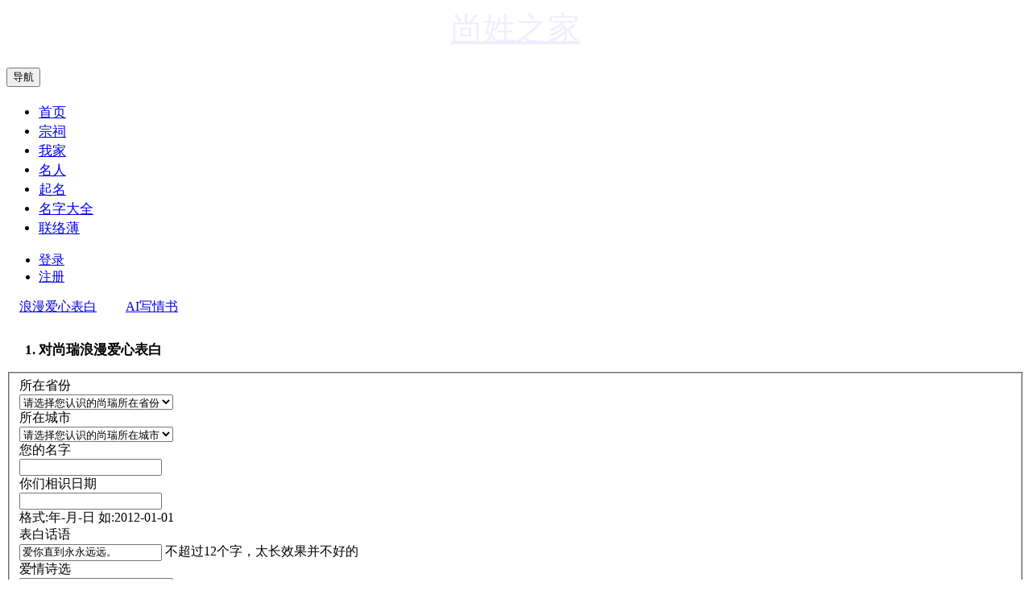

--- FILE ---
content_type: text/html;charset=UTF-8
request_url: https://shang.resgain.net/biaobai.rhtml?name=%E5%B0%9A%E7%91%9E
body_size: 9931
content:
<!doctype html>
<html lang="zh">
<head>
<meta charset="UTF-8" />
<title>浪漫表白</title>
<meta name="keywords" content="">
<meta name="description" content="">
<meta name="viewport" content="width=device-width, initial-scale=1, maximum-scale=1, user-scalable=no" />
<meta name="apple-touch-fullscreen" content="yes">
<meta name="apple-mobile-web-app-capable" content="yes" />
<meta name="apple-mobile-web-app-status-bar-style" content="black" />
<meta name="format-detection" content="telephone=no" />
<link rel="Shortcut Icon" type="image/x-icon" href="/images/favicon.ico" />
<meta http-equiv="Cache-Control" content="no-siteapp" />
<link href="/css/mzdq.css_sz?v=12" rel="stylesheet" />
<script src="/js/mzdq.js_sz?v=12" type="text/javascript"></script>
<!--[if lt IE 9]>
	<script src="http://cdn.bootcss.com/html5shiv/3.7.0/html5shiv.min.js"></script>
	<script src="http://cdn.bootcss.com/respond.js/1.3.0/respond.min.js"></script>
<![endif]-->

<script>
var log_server="www.resgain.net";
</script>

<script>
	var _IS_LOGIN_ = false;
</script>





</head>
<body>
	<div id="head_">
		<div class="navbar navbar-inverse navbar-fixed-top" role="navigation">
			<div class="container-fluid">
				<div class="navbar-header">
					<a class="navbar-brand" href="http://shang.resgain.net" style="font-size: 30pt;color: #eef;font-family: mzdq_title;">
							<div style="text-align: center;">尚姓之家</div>
							<div style="display: none;">尚姓文化、尚姓名人、尚姓人交流园地</div>
					</a>
					<button type="button" class="navbar-toggle" data-toggle="collapse" data-target=".navbar-collapse">
						<span class="sr-only">导航</span> <span class="icon-bar"></span> <span class="icon-bar"></span> <span class="icon-bar"></span>
					</button>
				</div>
				<div class="navbar-collapse collapse" id="navbar-main">
					<ul class="nav navbar-nav" style="font-size: 13pt;">
						<li ><a href="/index.html">首页</a></li>
						<li ><a href="/ancestors_temple.html" title="尚姓宗祠">宗祠</a></li>
						<li ><a href="/my.html" title="尚姓家人信息记录">我家</a></li>						
						<li ><a href="/clan/cele.rhtml" title="尚姓名人">名人</a></li>
						<li ><a href="/clan/intitle.rhtml" title="尚姓起名">起名</a></li>
						<li ><a href="/name_list.html" title="尚姓名字大全">名字大全</a></li>
						<li ><a href="/contact.html" title="尚姓联络薄">联络薄</a></li>
					</ul>
					<ul class="nav navbar-nav navbar-right">
						<li class=""><a class="btn" href="/login.html"><span class="glyphicon glyphicon-log-in"></span>登录</a></li>
						<li class=""><a class="btn" href="/register.html"><span class="glyphicon glyphicon-user"></span>注册</a></li> 					</ul>
				</div>
			</div>
		</div>
	</div>
	<div class="main_">





<div class="container-fluid">
	<div class="row">
		<div class="col-xs-12">
			<nav class="navbar navbar-default" style="min-height: 35px;">
				<div class="container-fluid">
					<div class="navbar-header">
						<a class="navbar-brand" href="/biaobai.rhtml?name=尚瑞" style="height: 20px; margin: 14px; padding: 2px;">浪漫爱心表白</a>
						<a class="navbar-brand" href="/ai_loveletter.rhtml?name=尚瑞" style="height: 20px; margin: 14px; padding: 2px;">AI写情书</a>
					</div>
				</div>
			</nav>
		</div>
		<div class="col-xs-12">
			<ol class="breadcrumb">
			  <li class="active" style="font-size: 13pt;font-weight: bold;">对尚瑞浪漫爱心表白</li>
			</ol>		
		</div>
	</div>
	<div class="row">
		<div class="col-xs-7">
			<form action="/love/biaobai" method="post" class="form-horizontal ajaxform" ac="tourl">
			<input type="hidden" name="tname" value="尚瑞"/>
			<fieldset>
				<div class="form-group">
					<label class="col-sm-3 control-label">所在省份</label>
					<div class="col-sm-6">
						<select name="province" class="form-control" id="province_"  value="" required="true">
							<option class="static" value="">请选择您认识的尚瑞所在省份</option>
						</select>
					</div>
				</div>	
				<div class="form-group">
					<label class="col-sm-3 control-label">所在城市</label>
					<div class="col-sm-6">
						<select name="city" class="form-control" id="city_" value="" required="true">
							<option class="static" value="">请选择您认识的尚瑞所在城市</option>
						</select>	
					</div>
				</div>							
				<div class="form-group">
					<label class="col-sm-3 control-label">您的名字</label>
					<div class="col-sm-6">
						<input id="cname" name="cname" class="form-control" dataType="Chinese" require="true" maxlength="10"  msg="请输入您的名字" />
					</div>
				</div>
				<div class="form-group">
					<label class="col-sm-3 control-label">你们相识日期</label>
					<div class="col-sm-6">
						<input id="xsdate" name="xsdate" class="form-control birthday" require="true" maxlength="10" msg="请输入你们相识日期" />
						<div>格式:年-月-日 如:2012-01-01</div>
					</div>
				</div>
				<div class="form-group">
					<label class="col-sm-3 control-label">表白话语</label>
					<div class="col-sm-6">
						<input id="love" name="love" value="爱你直到永永远远。" class="form-control" require="true" maxlength="12" msg="请输入表白话语" /> 不超过12个字，太长效果并不好的
					</div>
				</div>
				<div class="form-group">
					<label class="col-sm-3 control-label">爱情诗选</label>
					<div class="col-sm-6">
						<select id="poeId" name="lpId" class="form-control" required="true">
							<option value="">请选择一首诗</option>
							<option value="6">情是何物</option>
							<option value="8">虞美人</option>
							<option value="10">乌夜啼</option>
							<option value="11">水调歌头</option>
							<option value="12">水龙吟</option>
							<option value="14">浣溪沙</option>
							<option value="15">虞美人</option>
							<option value="17">木兰词</option>
							<option value="18">偶然</option>
							<option value="19">也许</option>
							<option value="20">再别康桥</option>
							<option value="21">我不知道风是在那一个方向吹</option>
							<option value="23">只爱一点点</option>
							<option value="24">执子之手</option>
							<option value="25">怀想</option>
							<option value="27">近日心情</option>
							<option value="28">武陵春</option>
							<option value="32">上邪</option>
							<option value="33">关雎</option>
							<option value="34">子夜歌</option>
							<option value="36">思远人</option>
							<option value="37">清平乐</option>
							<option value="38">鹊桥仙</option>
							<option value="39">剪不断的情愫</option>
							<option value="40">给我一个微笑就够了</option>
							<option value="41">感谢</option>
							<option value="42">思念</option>
							<option value="43">盼望</option>
							<option value="44">诀别</option>
							<option value="46">悲喜剧</option>
							<option value="47">山中</option>
							<option value="48">飞的理由</option>
							<option value="49">爱情</option>
							<option value="50">背影</option>
							<option value="52">瞬间</option>
							<option value="55">相思树</option>
						</select>
					</div>
				</div>
				<div class="form-group">
	<label class="col-sm-3 control-label">验证码</label>
	<div class="col-sm-6">
			<input  name="verifycode"  type="text" value="" required="true" autocomplete="off" maxLength="4" dataType="Integer" class="form-control verifycode_input" style="width:168px;display: inline;" msg="请输入正确的验证码" placeholder="验证码,点击右图可刷新">
			<img dsrc="/site/verifycode" src="/site/verifycode" class="verifycode" style="cursor:pointer;" align="absmiddle" title="点击刷新"/>
	</div>
</div>
				<div class="form-actions" style="text-align: center;">
					 <div class="col-sm-11" style="text-align: center;">
						<button type="submit" id="bsave" class="btn btn-primary submit">提交</button>
						<a href="#" class="btn btn-default" onClick="history.back();">返回</a>
					</div>
				</div>
			</fieldset>
			</form>
		</div>
		<div class="col-xs-5">
			<div style="padding-top: 28px">
				<div id="detail_6" class="detail_" style="display:none;">
					<h4>情是何物</h4>
					<pre style="text-align: left;">问世间、情是何物？
直教生死相许。
天南地北双飞客，
老翅几回寒暑。
欢乐趣，离别苦，
就中更有痴儿女。
君应有语，渺万里层云，
千山暮雪，只影向谁去？</pre>
				</div>
				<div id="detail_8" class="detail_" style="display:none;">
					<h4>虞美人</h4>
					<pre style="text-align: left;">春花秋月何时了,
往事知多少。
小楼昨夜又东风,
故国不堪回首月明中。
雕阑玉砌应犹在,
只是朱颜改。
问君能有几多愁,
恰是一江春水向东流。</pre>
				</div>
				<div id="detail_10" class="detail_" style="display:none;">
					<h4>乌夜啼</h4>
					<pre style="text-align: left;">林花谢了春红,
太匆匆,
无奈朝来寒雨晚来风。
胭脂泪,
相留醉,
几时重?
自是人生长恨水长东。</pre>
				</div>
				<div id="detail_11" class="detail_" style="display:none;">
					<h4>水调歌头</h4>
					<pre style="text-align: left;">明月几时有？
把酒问青天。
不知天上宫阙，
今夕是何年。
我欲乘风归去，
又恐琼楼玉宇，
高处不胜寒。
起舞弄清影，
何似在人间？
转朱阁，
低绮户，
照无眠。
不应有恨，
何事长向别时圆？
人有悲欢离合，
月有阴晴圆缺，
此事古难全。
但愿人长久，
千里共婵娟。</pre>
				</div>
				<div id="detail_12" class="detail_" style="display:none;">
					<h4>水龙吟</h4>
					<pre style="text-align: left;">似花还似非花，也无人惜从教坠。
抛家傍路，思量却是，无情有思。
萦损柔肠，困酣娇眼，欲开还闭。
梦随风万里，寻郎去处，又还被、莺呼起。
不恨此花飞尽，恨西园、落红难缀。
晓来雨过，遗踪何在，一池萍碎。
春色三分，二分尘土，一分流水。
细看来，不是杨花，点点是、离人泪。</pre>
				</div>
				<div id="detail_14" class="detail_" style="display:none;">
					<h4>浣溪沙</h4>
					<pre style="text-align: left;">风絮飘残已化萍，泥莲刚倩藕丝萦，
珍重别拈香一瓣，记前生。
人到情多情转薄，而今真个悔多情，
又到断肠回首处，泪偷零。</pre>
				</div>
				<div id="detail_15" class="detail_" style="display:none;">
					<h4>虞美人</h4>
					<pre style="text-align: left;">春情只到梨花薄，
片片催零落。
斜阳何事近黄昏，
不道人间犹有未招魂。
别记当时句，
密绾同心苣。
为伊判作梦中人，
索向画图影里唤真真。
相关文章：</pre>
				</div>
				<div id="detail_17" class="detail_" style="display:none;">
					<h4>木兰词</h4>
					<pre style="text-align: left;">人生若只如初见，
何事秋风悲画扇。
等闲变却故人心，
却道故人心易变。
骊山语罢清宵半，
泪雨零铃终不怨。
何如薄幸锦衣郎，
比翼连枝当日愿。</pre>
				</div>
				<div id="detail_18" class="detail_" style="display:none;">
					<h4>偶然</h4>
					<pre style="text-align: left;">我是天空里的一片云
偶尔投影在你的波心 　
你不必讶异 　
更无须欢喜
在转瞬间消灭了踪影
你我相逢在黑夜的海上
你有你的　
我有我的　方向 　
你记得也好 　
最好你忘掉
在这交会时互放的光亮</pre>
				</div>
				<div id="detail_19" class="detail_" style="display:none;">
					<h4>也许</h4>
					<pre style="text-align: left;">也许一切别离 都是为了重逢
也许一切泪水 却饱含着激动
也许爱着一个人的时候 也被人爱着
也许笑着的时候 心却在哭
也许无言的时候 不一定就是沉默
也许一开始是错 结果还是错
也许我不是你的太阳 你却是我永远的月亮</pre>
				</div>
				<div id="detail_20" class="detail_" style="display:none;">
					<h4>再别康桥</h4>
					<pre style="text-align: left;">轻轻的我走了, 正如我轻轻的来;
我轻轻的招手, 作别西天的云彩.
那河畔的金柳, 是夕阳中的新娘;
波光里的艳影, 在我的心头荡漾.
软泥上的青荇, 油油的在水底招摇;
在康河的柔波里, 我甘心做一条水草.
那榆荫下的一潭, 不是清泉, 是天上的虹;
揉碎在浮藻间, 沉淀着彩虹似的梦.
寻梦？撑一支长篙, 向青草更青处漫溯;
满载一船星辉, 在星辉斑斓里放歌.
但我不能放歌, 悄悄是别离的笙箫;
夏虫也为我沉默, 沉默是今晚的康桥.
悄悄的我走了, 正如我悄悄的来;
我挥一挥衣袖, 不带走一片云彩.</pre>
				</div>
				<div id="detail_21" class="detail_" style="display:none;">
					<h4>我不知道风是在那一个方向吹</h4>
					<pre style="text-align: left;">我不知道风是在那一个方向吹---
我是在梦中,
在梦的轻波里依洄
我不知道风是在那一个方向吹---
我是在梦中,
她的温存我的迷醉
我不知道风是在那一个方向吹---
我是在梦中,
甜美是梦里的光辉
我不知道风是在那一个方向吹---
我是在梦中,
她的负心我的伤悲
我不知道风是在那一个方向吹---
我是在梦中,
在梦的悲哀里心碎
我
不知道风是在那一个方向吹---
我是在梦中,
黯淡是梦里的光辉</pre>
				</div>
				<div id="detail_23" class="detail_" style="display:none;">
					<h4>只爱一点点</h4>
					<pre style="text-align: left;">不爱那幺多
只爱一点点
别人的爱情像海深
我的爱情浅。
不爱那幺多
只爱一点点
别人的爱情像天长
我的爱情短。
　　不爱那幺多
只爱一点点
别人眉来又眼去
我只偷看你一眼。</pre>
				</div>
				<div id="detail_24" class="detail_" style="display:none;">
					<h4>执子之手</h4>
					<pre style="text-align: left;">放我的手在你手中握着，
就这样柔柔地靠你的肩，
你的肩在我的腮边沉默着，
一如远处那座孤独的山。
沉默是你与生俱来的良伴幺？
即使在你肩上留下我的粉香，
和着满溢的热血与柔情，
也不值你把它来跟我相换？
疑或蓄一片如云秀发，
着一袭浅紫丝缎长衫，
舞于夕阳曾照的那个深院，
能舞去你眉边欲语还休的风霜幺？
从绛珠的传说中轮回千年，
遇着你是宿命或是偶然？
愿素手采莲瓣剪一叶兰舟，
任桂桨划心儿碎千片也无悔怨！</pre>
				</div>
				<div id="detail_25" class="detail_" style="display:none;">
					<h4>怀想</h4>
					<pre style="text-align: left;">我不知道
是否　还在爱你
如果爱着
为什幺　会有那样一次分离
我不知道
是否　早已不再爱你
如果不爱
为什幺　记忆没有随着时光
流去
回想你的笑靥
我的心　起伏难平
可恨一切
都已成为过去
只有婆娑的夜晚
一如从前　那样美丽</pre>
				</div>
				<div id="detail_27" class="detail_" style="display:none;">
					<h4>近日心情</h4>
					<pre style="text-align: left;">当第一片叶落下时，
我就知道你在不远处等着我。
当黄灿灿的银杏叶，
炫耀着秋的辉煌时，
你只是冷冷地看着，
躲在厚厚的云层后
我知道你是要来的，
如飞絮、
如羽毛般的来
飘舞而下
到时
我将起舞迎你
红艳的瓣
鹅黄的蕊
为你尽吐幽芳</pre>
				</div>
				<div id="detail_28" class="detail_" style="display:none;">
					<h4>武陵春</h4>
					<pre style="text-align: left;">风住尘香花已尽，
日晚倦梳头。
物是人非事事休，
欲语泪先流。
闻说双溪春尚好，
也拟泛轻舟。
只恐双溪蚱艋舟，
载不动许多愁。</pre>
				</div>
				<div id="detail_32" class="detail_" style="display:none;">
					<h4>上邪</h4>
					<pre style="text-align: left;">上邪
我欲与君相知
长命无绝衰
山无陵 江为竭
冬雷震震 夏雨雪
天地合
乃敢与君绝
译文
以天为盟，指天为誓，我俩情相悦，至死不渝，直到山夷为平地，直到江水枯竭。
除非冬天打雷，除非夏日下雪，除非天崩下来，与地合而为一，我才敢与你绝。</pre>
				</div>
				<div id="detail_33" class="detail_" style="display:none;">
					<h4>关雎</h4>
					<pre style="text-align: left;">关关雎鸠 在河之洲 窈窕淑女 君子好逑
参差荇菜 左右流之 窈窕淑女 寤寐求之
求之不得 寤寐思服 悠哉悠哉 辗转反侧
参差荇菜 左右采之 窈窕淑女 琴瑟友之
参差荇菜 左右�之 窈窕淑女 钟鼓乐之</pre>
				</div>
				<div id="detail_34" class="detail_" style="display:none;">
					<h4>子夜歌</h4>
					<pre style="text-align: left;">夜夜不得眠
明月何灼灼
想间欢唤声
虚应空中诺
始欲识郎时
两心望如一
理丝入残机
何悟不成匹</pre>
				</div>
				<div id="detail_36" class="detail_" style="display:none;">
					<h4>思远人</h4>
					<pre style="text-align: left;">红叶黄花秋意晚，千里念行客。
飞红过尽，归鸿无信，何处寄书得?
泪弹不尽临窗滴，就砚旋研墨。
渐写到别来，此情深处，红笺为无色。</pre>
				</div>
				<div id="detail_37" class="detail_" style="display:none;">
					<h4>清平乐</h4>
					<pre style="text-align: left;">红笺小字，说尽平生意，
鸿雁在云鱼在水，惆怅此情难寄。
斜阳独倚西楼，遥山恰对帘钩。
人面不知何处，绿波依旧东流。</pre>
				</div>
				<div id="detail_38" class="detail_" style="display:none;">
					<h4>鹊桥仙</h4>
					<pre style="text-align: left;">纤云弄巧，飞星传恨，银汉迢迢暗度。
金风玉露一相逢，便胜却人间无数。
柔情似水，佳期如梦，忍顾鹊桥归路。
两情若是久长时，又岂在朝朝暮暮。</pre>
				</div>
				<div id="detail_39" class="detail_" style="display:none;">
					<h4>剪不断的情愫</h4>
					<pre style="text-align: left;">原想这一次远游
就能忘记你秀美的双眸
就能剪断
丝丝缕缕的情愫
和秋风也吹不落的忧愁
谁曾想　
到头来
山河依旧
爱也依旧
你的身影
刚在身后　
又到前头</pre>
				</div>
				<div id="detail_40" class="detail_" style="display:none;">
					<h4>给我一个微笑就够了</h4>
					<pre style="text-align: left;">不要给我太多情意
让我拿什幺还你
感情的债是最重的呵
我无法报答　又怎能忘记
给我一个微笑就够了
如薄酒一杯
像柔风一缕
这就是一篇最动人的宣言呵
仿佛春天　温馨又飘逸</pre>
				</div>
				<div id="detail_41" class="detail_" style="display:none;">
					<h4>感谢</h4>
					<pre style="text-align: left;">让我怎样感谢你
当我走向你的时候
我原想收获一缕春风
你却给了我整个春天
让我怎样感谢你
当我走向你的时候
我原想捧起一簇浪花
你却给了我整个海洋
让我怎样感谢你
当我走向你的时候
我原想撷取一枚红叶
你却给了我整个枫林
让我怎样感谢你
当我走向你的时候
我原想亲吻一朵雪花
你却给了我银色的世界</pre>
				</div>
				<div id="detail_42" class="detail_" style="display:none;">
					<h4>思念</h4>
					<pre style="text-align: left;">我叮咛你的
你说　不会遗忘
你告诉我的
我也　全都珍藏
对于我们来说
记忆是飘不落的日子
-----永远不会发黄
相聚的时候　总是很短
期待的时候　总是很长
岁月的溪水边
捡拾起多少闪亮的诗行
如果你要想念我
就望一望天上那
闪烁的繁星
有我寻觅你的 　
目---光</pre>
				</div>
				<div id="detail_43" class="detail_" style="display:none;">
					<h4>盼望</h4>
					<pre style="text-align: left;">其实　我盼望的
也不过就只是那一瞬
我从没要求过　你给我
你的一生
如果能在开满了栀子花的山坡上
与你相遇　如果能
深深地爱过一次再别离
那幺　再长久的一生
不也就只是　就只是
回首时
那短短的一瞬</pre>
				</div>
				<div id="detail_44" class="detail_" style="display:none;">
					<h4>诀别</h4>
					<pre style="text-align: left;">不愿成为一种阻挡
不愿　让泪水
沾濡上最亲爱的那张脸庞
于是　在这黑暗的时刻
我悄然隐退
请原谅我不说一声再会
而在最深最深的角落里
试着将你藏起
藏到任何人　任何岁月
也无法触及的　距离</pre>
				</div>
				<div id="detail_46" class="detail_" style="display:none;">
					<h4>悲喜剧</h4>
					<pre style="text-align: left;">长久的等待又算得了什幺呢
假如　过尽千帆之后
你终于出现
（总会有那幺一刻的吧）
当千帆过尽　你翩然来临
斜晖中你的笑容　那样真实
又那样地不可置信
白洲啊　白洲
我只剩下一颗悲喜不分的心
才发现原来所有的昨日
都是一种不可少的安排
都只为了　好在此刻
让你温柔怜惜地拥我入怀
（我也许会流泪　也许不会）
当千帆过尽　你翩然来临
我将藏起所有的酸辛　只是
在白洲上啊　白洲上
那如云雾般依旧飘浮着的
是我一丝淡淡的哀伤</pre>
				</div>
				<div id="detail_47" class="detail_" style="display:none;">
					<h4>山中</h4>
					<pre style="text-align: left;">庭院是一片静
听市谣围抱
织成一地松影
看当头月好
不知今夜山
是何等光景
想也有月 有松
有更深的静
我想攀附月色
化一阵清风
吹醒群松春睡
去山中浮动
吹下一针新碧
掉在你窗前
轻柔如叹息
不惊你安眠
</pre>
				</div>
				<div id="detail_48" class="detail_" style="display:none;">
					<h4>飞的理由</h4>
					<pre style="text-align: left;">如果这时候
窗外有风
我就有了飞的理由
心中累积的悲伤和快乐
你懂了
所以我自由
你不懂
所以我坠落
如果这时候
窗外有云
我就有了思念借口
爱引动我飞行中的双翅
你回应
我靠近天堂
你沉默
我成了经过
翅膀的命运是迎风
我的爱
当你把爱转向的时候
我只身飞向孤寂的宇宙
眷恋的命运是寂寞
我的爱
当你人间游倦的时候
我会在天涯与你相逢
（在此对Norman的推荐与支持表示感谢！）</pre>
				</div>
				<div id="detail_49" class="detail_" style="display:none;">
					<h4>爱情</h4>
					<pre style="text-align: left;">夜里又躺在床上睁着双眼
重新和自己争辩。
你说：
“他并不怎么漂亮！”
心儿却回答：
“那又有什么关系！”
你辗转反侧毫无睡意，
一直在想，哪是真情，哪是谎言……
你说：
“他并不那么聪明！”
心儿却回答：
“那又有什么关系！”
于是你产生一种恐惧，
一切都完了，什么都毁了。
你又对心儿说：
“你要完蛋了！”
心儿却回答：
那又有什么关系！</pre>
				</div>
				<div id="detail_50" class="detail_" style="display:none;">
					<h4>背影</h4>
					<pre style="text-align: left;">风是淡淡的
雨是淡淡的……
相逢是淡淡的
分手是淡淡的……
只有你消瘦的背影
像一团火
在我心上</pre>
				</div>
				<div id="detail_52" class="detail_" style="display:none;">
					<h4>瞬间</h4>
					<pre style="text-align: left;">相遇
在楼梯
我低你一级
你高我一级
瞬间
有多少话语
都未说出
你低头看我
我仰头看你
在沉默中
擦身而过
听得见对方呼吸
突然
有一句话要告诉你
回头一看：
我高你一级
你低我一级</pre>
				</div>
				<div id="detail_55" class="detail_" style="display:none;">
					<h4>相思树</h4>
					<pre style="text-align: left;">自从
生命的后花园
在一个翠绿的季节
生长出一棵 参差
细密的相思树
你
就成了那风
从此
那娇好的叶儿
在每一个深夜
又总是无缘无故地
随风而起
随风而息</pre>
				</div>
			</div>
		</div>
	</div>
</div>

<script>

	function tourl(result){
		this.location.replace("/bb/"+result.data+".html");
	}

	$(function(){
		cascadeSelect($("#province_"), $("#city_"), citys);
	})
</script>

<script src="/js/love/biaobai.min.js"></script></div>
	<div class="container-fluid" style="margin-top: 2px;">
		<div class="row">	
			<div class="col-xs-12" style="text-align: center;">
				
			</div>
		</div>
	</div>
	<p>&nbsp;</p>
	<footer id="footer" class="footer" style="background-color: #aaa; border-top: 1px solid #aaa;">
		<div class="container-fluid">
			<div class="row">
				<div class="col-xs-3">
					<a href="/idea.html" class="btn btn-link">业务联系</a>
				</div>
				<div class="col-xs-3">
					<a href="#" class="btn btn-link" data-toggle="modal" data-target="#donateModal" data-keyboard="false" data-backdrop="false">打赏支持</a>
				</div>						
				<div class="col-xs-3">
					<a href="/idea.html" class="btn btn-link">提建议</a>
				</div>
				<div class="col-xs-3">
					<a href="/calendar.html" class="btn btn-link" target="_blank">万年历</a>
				</div>						
				<div class="col-xs-12">
					Copyright (c) 2008- <strong>尚姓之家</strong>
				</div>
			</div>
		</div>
	</footer>	
<div id="request_log" code='uJl2khbRRHX71U8xDymT4OQV+cvMCkCWlJY+9LS17dY0Qb3r1YmJCGcdvDBf6wtjSke0MarMmQ8hD3U1OJSMMzzb+5rU5aDaXn8FkZz5sB5hANeBbw+vZnUhLuU82ZqyqsLQrybNbDrDVTehrKPH32HIxtkD5xck/t6YUkLADJAj1F0AlOHlWuRkRR5b87sf' style="display:none;"></div>
</body>
</html>

--- FILE ---
content_type: application/javascript
request_url: https://shang.resgain.net/js/love/biaobai.min.js
body_size: 909
content:
$(function(){$("#poeId").click(function(){$(".detail_").hide();$("#detail_"+$("#poeId").val()).css("display","")});$("#biaobaitj").click(function(){var b=$("#name").val(),c=$("#xsdate").val(),a=$("#email").val(),d=$("#love").val();return!/^[\u0391-\uFFE5]+$/.test(b)?(alert("\u65e2\u7136\u8868\u767d\u5c31\u8981\u6709\u8bda\u5fc3\uff0c\u8bf7\u8f93\u5165\u6b63\u786e\u7684\u4e2d\u6587\u540d\u5b57\uff01"),!1):!c.isValidDate()?(alert("\u65e2\u7136\u8868\u767d\u5c31\u8981\u6709\u8bda\u5fc3\uff0c\u8bf7\u8f93\u5165\u6b63\u786e\u7684\u76f8\u8bc6\u65e5\u671f\uff0c\u8fd9\u5f88\u91cd\u8981\uff01"),
!1):""!=a&&null==a.match(/^\w+((-\w+)|(\.\w+))*\@[A-Za-z0-9]+((\.|-)[A-Za-z0-9]+)*\.[A-Za-z0-9]+$/)?(alert("\u60a8\u8f93\u5165\u7684Email\u4e0d\u6b63\u786e\uff01"),!1):""==d?(alert("\u8bf7\u8bf4\u4e00\u4e9b\u8bdd\u5427"),!1):""==$("#verifycode").val()?(alert("\u8bf7\u8f93\u5165\u9a8c\u8bc1\u7801\uff01"),!1):!0})});